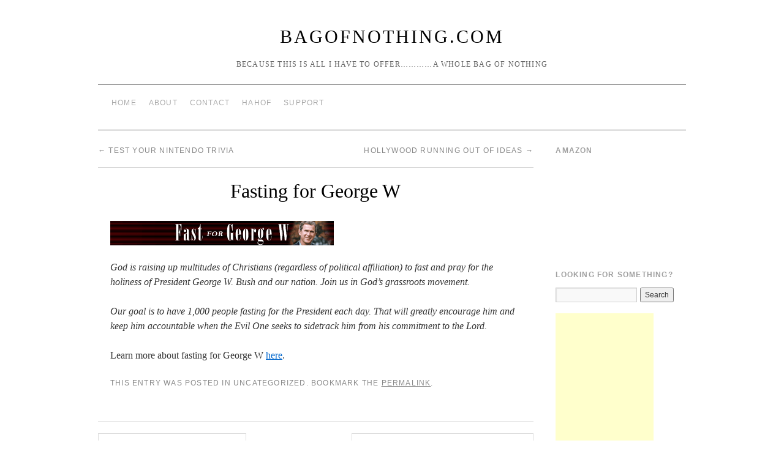

--- FILE ---
content_type: text/html; charset=UTF-8
request_url: https://www.bagofnothing.com/2006/05/fasting-for-george-w/
body_size: 9023
content:
<!doctype html>
<!--[if lt IE 7]> <html class="no-js ie6 lt-ie9 lt-ie8 lt-ie7" lang="en-US"> <![endif]-->
<!--[if IE 7]>    <html class="no-js ie7 lt-ie9 lt-ie8" lang="en-US"> <![endif]-->
<!--[if IE 8]>    <html class="no-js ie8 lt-ie9" lang="en-US"> <![endif]-->
<!--[if gt IE 8]><!--> <html class="no-js" lang="en-US"> <!--<![endif]-->
	<head>
		<meta charset="UTF-8" />
		<meta http-equiv="X-UA-Compatible" content="IE=edge,chrome=1">
		<meta name="viewport" content="width=device-width">
		<title>Fasting for George W &raquo; BagOfNothing.com</title>
		<link rel="profile" href="https://gmpg.org/xfn/11" />
		<link rel="pingback" href="https://www.bagofnothing.com/wordpress/xmlrpc.php" />
		<style type="text/css"> #wrapper { max-width: 960px !important;} </style>
		<meta name='robots' content='max-image-preview:large' />
<link rel='dns-prefetch' href='//www.googletagmanager.com' />
<link rel="alternate" type="application/rss+xml" title="BagOfNothing.com &raquo; Feed" href="https://www.bagofnothing.com/feed/" />
<link rel="alternate" type="application/rss+xml" title="BagOfNothing.com &raquo; Comments Feed" href="https://www.bagofnothing.com/comments/feed/" />
<link rel="alternate" type="application/rss+xml" title="BagOfNothing.com &raquo; Fasting for George W Comments Feed" href="https://www.bagofnothing.com/2006/05/fasting-for-george-w/feed/" />
<link rel="alternate" title="oEmbed (JSON)" type="application/json+oembed" href="https://www.bagofnothing.com/wp-json/oembed/1.0/embed?url=https%3A%2F%2Fwww.bagofnothing.com%2F2006%2F05%2Ffasting-for-george-w%2F" />
<link rel="alternate" title="oEmbed (XML)" type="text/xml+oembed" href="https://www.bagofnothing.com/wp-json/oembed/1.0/embed?url=https%3A%2F%2Fwww.bagofnothing.com%2F2006%2F05%2Ffasting-for-george-w%2F&#038;format=xml" />
<style id='wp-img-auto-sizes-contain-inline-css' type='text/css'>
img:is([sizes=auto i],[sizes^="auto," i]){contain-intrinsic-size:3000px 1500px}
/*# sourceURL=wp-img-auto-sizes-contain-inline-css */
</style>
<link rel='stylesheet' id='style.css-css' href='https://www.bagofnothing.com/wordpress/wp-content/themes/brunelleschi/style.css?ver=6.9' type='text/css' media='all' />
<style id='wp-emoji-styles-inline-css' type='text/css'>

	img.wp-smiley, img.emoji {
		display: inline !important;
		border: none !important;
		box-shadow: none !important;
		height: 1em !important;
		width: 1em !important;
		margin: 0 0.07em !important;
		vertical-align: -0.1em !important;
		background: none !important;
		padding: 0 !important;
	}
/*# sourceURL=wp-emoji-styles-inline-css */
</style>
<style id='wp-block-library-inline-css' type='text/css'>
:root{--wp-block-synced-color:#7a00df;--wp-block-synced-color--rgb:122,0,223;--wp-bound-block-color:var(--wp-block-synced-color);--wp-editor-canvas-background:#ddd;--wp-admin-theme-color:#007cba;--wp-admin-theme-color--rgb:0,124,186;--wp-admin-theme-color-darker-10:#006ba1;--wp-admin-theme-color-darker-10--rgb:0,107,160.5;--wp-admin-theme-color-darker-20:#005a87;--wp-admin-theme-color-darker-20--rgb:0,90,135;--wp-admin-border-width-focus:2px}@media (min-resolution:192dpi){:root{--wp-admin-border-width-focus:1.5px}}.wp-element-button{cursor:pointer}:root .has-very-light-gray-background-color{background-color:#eee}:root .has-very-dark-gray-background-color{background-color:#313131}:root .has-very-light-gray-color{color:#eee}:root .has-very-dark-gray-color{color:#313131}:root .has-vivid-green-cyan-to-vivid-cyan-blue-gradient-background{background:linear-gradient(135deg,#00d084,#0693e3)}:root .has-purple-crush-gradient-background{background:linear-gradient(135deg,#34e2e4,#4721fb 50%,#ab1dfe)}:root .has-hazy-dawn-gradient-background{background:linear-gradient(135deg,#faaca8,#dad0ec)}:root .has-subdued-olive-gradient-background{background:linear-gradient(135deg,#fafae1,#67a671)}:root .has-atomic-cream-gradient-background{background:linear-gradient(135deg,#fdd79a,#004a59)}:root .has-nightshade-gradient-background{background:linear-gradient(135deg,#330968,#31cdcf)}:root .has-midnight-gradient-background{background:linear-gradient(135deg,#020381,#2874fc)}:root{--wp--preset--font-size--normal:16px;--wp--preset--font-size--huge:42px}.has-regular-font-size{font-size:1em}.has-larger-font-size{font-size:2.625em}.has-normal-font-size{font-size:var(--wp--preset--font-size--normal)}.has-huge-font-size{font-size:var(--wp--preset--font-size--huge)}.has-text-align-center{text-align:center}.has-text-align-left{text-align:left}.has-text-align-right{text-align:right}.has-fit-text{white-space:nowrap!important}#end-resizable-editor-section{display:none}.aligncenter{clear:both}.items-justified-left{justify-content:flex-start}.items-justified-center{justify-content:center}.items-justified-right{justify-content:flex-end}.items-justified-space-between{justify-content:space-between}.screen-reader-text{border:0;clip-path:inset(50%);height:1px;margin:-1px;overflow:hidden;padding:0;position:absolute;width:1px;word-wrap:normal!important}.screen-reader-text:focus{background-color:#ddd;clip-path:none;color:#444;display:block;font-size:1em;height:auto;left:5px;line-height:normal;padding:15px 23px 14px;text-decoration:none;top:5px;width:auto;z-index:100000}html :where(.has-border-color){border-style:solid}html :where([style*=border-top-color]){border-top-style:solid}html :where([style*=border-right-color]){border-right-style:solid}html :where([style*=border-bottom-color]){border-bottom-style:solid}html :where([style*=border-left-color]){border-left-style:solid}html :where([style*=border-width]){border-style:solid}html :where([style*=border-top-width]){border-top-style:solid}html :where([style*=border-right-width]){border-right-style:solid}html :where([style*=border-bottom-width]){border-bottom-style:solid}html :where([style*=border-left-width]){border-left-style:solid}html :where(img[class*=wp-image-]){height:auto;max-width:100%}:where(figure){margin:0 0 1em}html :where(.is-position-sticky){--wp-admin--admin-bar--position-offset:var(--wp-admin--admin-bar--height,0px)}@media screen and (max-width:600px){html :where(.is-position-sticky){--wp-admin--admin-bar--position-offset:0px}}

/*# sourceURL=wp-block-library-inline-css */
</style><style id='global-styles-inline-css' type='text/css'>
:root{--wp--preset--aspect-ratio--square: 1;--wp--preset--aspect-ratio--4-3: 4/3;--wp--preset--aspect-ratio--3-4: 3/4;--wp--preset--aspect-ratio--3-2: 3/2;--wp--preset--aspect-ratio--2-3: 2/3;--wp--preset--aspect-ratio--16-9: 16/9;--wp--preset--aspect-ratio--9-16: 9/16;--wp--preset--color--black: #000000;--wp--preset--color--cyan-bluish-gray: #abb8c3;--wp--preset--color--white: #ffffff;--wp--preset--color--pale-pink: #f78da7;--wp--preset--color--vivid-red: #cf2e2e;--wp--preset--color--luminous-vivid-orange: #ff6900;--wp--preset--color--luminous-vivid-amber: #fcb900;--wp--preset--color--light-green-cyan: #7bdcb5;--wp--preset--color--vivid-green-cyan: #00d084;--wp--preset--color--pale-cyan-blue: #8ed1fc;--wp--preset--color--vivid-cyan-blue: #0693e3;--wp--preset--color--vivid-purple: #9b51e0;--wp--preset--gradient--vivid-cyan-blue-to-vivid-purple: linear-gradient(135deg,rgb(6,147,227) 0%,rgb(155,81,224) 100%);--wp--preset--gradient--light-green-cyan-to-vivid-green-cyan: linear-gradient(135deg,rgb(122,220,180) 0%,rgb(0,208,130) 100%);--wp--preset--gradient--luminous-vivid-amber-to-luminous-vivid-orange: linear-gradient(135deg,rgb(252,185,0) 0%,rgb(255,105,0) 100%);--wp--preset--gradient--luminous-vivid-orange-to-vivid-red: linear-gradient(135deg,rgb(255,105,0) 0%,rgb(207,46,46) 100%);--wp--preset--gradient--very-light-gray-to-cyan-bluish-gray: linear-gradient(135deg,rgb(238,238,238) 0%,rgb(169,184,195) 100%);--wp--preset--gradient--cool-to-warm-spectrum: linear-gradient(135deg,rgb(74,234,220) 0%,rgb(151,120,209) 20%,rgb(207,42,186) 40%,rgb(238,44,130) 60%,rgb(251,105,98) 80%,rgb(254,248,76) 100%);--wp--preset--gradient--blush-light-purple: linear-gradient(135deg,rgb(255,206,236) 0%,rgb(152,150,240) 100%);--wp--preset--gradient--blush-bordeaux: linear-gradient(135deg,rgb(254,205,165) 0%,rgb(254,45,45) 50%,rgb(107,0,62) 100%);--wp--preset--gradient--luminous-dusk: linear-gradient(135deg,rgb(255,203,112) 0%,rgb(199,81,192) 50%,rgb(65,88,208) 100%);--wp--preset--gradient--pale-ocean: linear-gradient(135deg,rgb(255,245,203) 0%,rgb(182,227,212) 50%,rgb(51,167,181) 100%);--wp--preset--gradient--electric-grass: linear-gradient(135deg,rgb(202,248,128) 0%,rgb(113,206,126) 100%);--wp--preset--gradient--midnight: linear-gradient(135deg,rgb(2,3,129) 0%,rgb(40,116,252) 100%);--wp--preset--font-size--small: 13px;--wp--preset--font-size--medium: 20px;--wp--preset--font-size--large: 36px;--wp--preset--font-size--x-large: 42px;--wp--preset--spacing--20: 0.44rem;--wp--preset--spacing--30: 0.67rem;--wp--preset--spacing--40: 1rem;--wp--preset--spacing--50: 1.5rem;--wp--preset--spacing--60: 2.25rem;--wp--preset--spacing--70: 3.38rem;--wp--preset--spacing--80: 5.06rem;--wp--preset--shadow--natural: 6px 6px 9px rgba(0, 0, 0, 0.2);--wp--preset--shadow--deep: 12px 12px 50px rgba(0, 0, 0, 0.4);--wp--preset--shadow--sharp: 6px 6px 0px rgba(0, 0, 0, 0.2);--wp--preset--shadow--outlined: 6px 6px 0px -3px rgb(255, 255, 255), 6px 6px rgb(0, 0, 0);--wp--preset--shadow--crisp: 6px 6px 0px rgb(0, 0, 0);}:where(.is-layout-flex){gap: 0.5em;}:where(.is-layout-grid){gap: 0.5em;}body .is-layout-flex{display: flex;}.is-layout-flex{flex-wrap: wrap;align-items: center;}.is-layout-flex > :is(*, div){margin: 0;}body .is-layout-grid{display: grid;}.is-layout-grid > :is(*, div){margin: 0;}:where(.wp-block-columns.is-layout-flex){gap: 2em;}:where(.wp-block-columns.is-layout-grid){gap: 2em;}:where(.wp-block-post-template.is-layout-flex){gap: 1.25em;}:where(.wp-block-post-template.is-layout-grid){gap: 1.25em;}.has-black-color{color: var(--wp--preset--color--black) !important;}.has-cyan-bluish-gray-color{color: var(--wp--preset--color--cyan-bluish-gray) !important;}.has-white-color{color: var(--wp--preset--color--white) !important;}.has-pale-pink-color{color: var(--wp--preset--color--pale-pink) !important;}.has-vivid-red-color{color: var(--wp--preset--color--vivid-red) !important;}.has-luminous-vivid-orange-color{color: var(--wp--preset--color--luminous-vivid-orange) !important;}.has-luminous-vivid-amber-color{color: var(--wp--preset--color--luminous-vivid-amber) !important;}.has-light-green-cyan-color{color: var(--wp--preset--color--light-green-cyan) !important;}.has-vivid-green-cyan-color{color: var(--wp--preset--color--vivid-green-cyan) !important;}.has-pale-cyan-blue-color{color: var(--wp--preset--color--pale-cyan-blue) !important;}.has-vivid-cyan-blue-color{color: var(--wp--preset--color--vivid-cyan-blue) !important;}.has-vivid-purple-color{color: var(--wp--preset--color--vivid-purple) !important;}.has-black-background-color{background-color: var(--wp--preset--color--black) !important;}.has-cyan-bluish-gray-background-color{background-color: var(--wp--preset--color--cyan-bluish-gray) !important;}.has-white-background-color{background-color: var(--wp--preset--color--white) !important;}.has-pale-pink-background-color{background-color: var(--wp--preset--color--pale-pink) !important;}.has-vivid-red-background-color{background-color: var(--wp--preset--color--vivid-red) !important;}.has-luminous-vivid-orange-background-color{background-color: var(--wp--preset--color--luminous-vivid-orange) !important;}.has-luminous-vivid-amber-background-color{background-color: var(--wp--preset--color--luminous-vivid-amber) !important;}.has-light-green-cyan-background-color{background-color: var(--wp--preset--color--light-green-cyan) !important;}.has-vivid-green-cyan-background-color{background-color: var(--wp--preset--color--vivid-green-cyan) !important;}.has-pale-cyan-blue-background-color{background-color: var(--wp--preset--color--pale-cyan-blue) !important;}.has-vivid-cyan-blue-background-color{background-color: var(--wp--preset--color--vivid-cyan-blue) !important;}.has-vivid-purple-background-color{background-color: var(--wp--preset--color--vivid-purple) !important;}.has-black-border-color{border-color: var(--wp--preset--color--black) !important;}.has-cyan-bluish-gray-border-color{border-color: var(--wp--preset--color--cyan-bluish-gray) !important;}.has-white-border-color{border-color: var(--wp--preset--color--white) !important;}.has-pale-pink-border-color{border-color: var(--wp--preset--color--pale-pink) !important;}.has-vivid-red-border-color{border-color: var(--wp--preset--color--vivid-red) !important;}.has-luminous-vivid-orange-border-color{border-color: var(--wp--preset--color--luminous-vivid-orange) !important;}.has-luminous-vivid-amber-border-color{border-color: var(--wp--preset--color--luminous-vivid-amber) !important;}.has-light-green-cyan-border-color{border-color: var(--wp--preset--color--light-green-cyan) !important;}.has-vivid-green-cyan-border-color{border-color: var(--wp--preset--color--vivid-green-cyan) !important;}.has-pale-cyan-blue-border-color{border-color: var(--wp--preset--color--pale-cyan-blue) !important;}.has-vivid-cyan-blue-border-color{border-color: var(--wp--preset--color--vivid-cyan-blue) !important;}.has-vivid-purple-border-color{border-color: var(--wp--preset--color--vivid-purple) !important;}.has-vivid-cyan-blue-to-vivid-purple-gradient-background{background: var(--wp--preset--gradient--vivid-cyan-blue-to-vivid-purple) !important;}.has-light-green-cyan-to-vivid-green-cyan-gradient-background{background: var(--wp--preset--gradient--light-green-cyan-to-vivid-green-cyan) !important;}.has-luminous-vivid-amber-to-luminous-vivid-orange-gradient-background{background: var(--wp--preset--gradient--luminous-vivid-amber-to-luminous-vivid-orange) !important;}.has-luminous-vivid-orange-to-vivid-red-gradient-background{background: var(--wp--preset--gradient--luminous-vivid-orange-to-vivid-red) !important;}.has-very-light-gray-to-cyan-bluish-gray-gradient-background{background: var(--wp--preset--gradient--very-light-gray-to-cyan-bluish-gray) !important;}.has-cool-to-warm-spectrum-gradient-background{background: var(--wp--preset--gradient--cool-to-warm-spectrum) !important;}.has-blush-light-purple-gradient-background{background: var(--wp--preset--gradient--blush-light-purple) !important;}.has-blush-bordeaux-gradient-background{background: var(--wp--preset--gradient--blush-bordeaux) !important;}.has-luminous-dusk-gradient-background{background: var(--wp--preset--gradient--luminous-dusk) !important;}.has-pale-ocean-gradient-background{background: var(--wp--preset--gradient--pale-ocean) !important;}.has-electric-grass-gradient-background{background: var(--wp--preset--gradient--electric-grass) !important;}.has-midnight-gradient-background{background: var(--wp--preset--gradient--midnight) !important;}.has-small-font-size{font-size: var(--wp--preset--font-size--small) !important;}.has-medium-font-size{font-size: var(--wp--preset--font-size--medium) !important;}.has-large-font-size{font-size: var(--wp--preset--font-size--large) !important;}.has-x-large-font-size{font-size: var(--wp--preset--font-size--x-large) !important;}
/*# sourceURL=global-styles-inline-css */
</style>

<style id='classic-theme-styles-inline-css' type='text/css'>
/*! This file is auto-generated */
.wp-block-button__link{color:#fff;background-color:#32373c;border-radius:9999px;box-shadow:none;text-decoration:none;padding:calc(.667em + 2px) calc(1.333em + 2px);font-size:1.125em}.wp-block-file__button{background:#32373c;color:#fff;text-decoration:none}
/*# sourceURL=/wp-includes/css/classic-themes.min.css */
</style>
<script type="text/javascript" src="https://www.bagofnothing.com/wordpress/wp-content/themes/brunelleschi/js/modernizr-2.5.2.min.js?ver=6.9" id="modernizr-js"></script>
<script type="text/javascript" src="https://www.bagofnothing.com/wordpress/wp-content/themes/brunelleschi/js/respond.js?ver=6.9" id="respond-js"></script>
<script type="text/javascript" src="https://www.bagofnothing.com/wordpress/wp-includes/js/jquery/jquery.min.js?ver=3.7.1" id="jquery-core-js"></script>
<script type="text/javascript" src="https://www.bagofnothing.com/wordpress/wp-includes/js/jquery/jquery-migrate.min.js?ver=3.4.1" id="jquery-migrate-js"></script>
<script type="text/javascript" src="https://www.bagofnothing.com/wordpress/wp-content/themes/brunelleschi/js/brunelleschi-scripts.js?ver=6.9" id="brunelleschi-scripts-js"></script>

<!-- Google tag (gtag.js) snippet added by Site Kit -->
<!-- Google Analytics snippet added by Site Kit -->
<script type="text/javascript" src="https://www.googletagmanager.com/gtag/js?id=G-0DP1D3WMKP" id="google_gtagjs-js" async></script>
<script type="text/javascript" id="google_gtagjs-js-after">
/* <![CDATA[ */
window.dataLayer = window.dataLayer || [];function gtag(){dataLayer.push(arguments);}
gtag("set","linker",{"domains":["www.bagofnothing.com"]});
gtag("js", new Date());
gtag("set", "developer_id.dZTNiMT", true);
gtag("config", "G-0DP1D3WMKP");
//# sourceURL=google_gtagjs-js-after
/* ]]> */
</script>
<link rel="https://api.w.org/" href="https://www.bagofnothing.com/wp-json/" /><link rel="alternate" title="JSON" type="application/json" href="https://www.bagofnothing.com/wp-json/wp/v2/posts/1855" /><link rel="EditURI" type="application/rsd+xml" title="RSD" href="https://www.bagofnothing.com/wordpress/xmlrpc.php?rsd" />
<meta name="generator" content="WordPress 6.9" />
<link rel="canonical" href="https://www.bagofnothing.com/2006/05/fasting-for-george-w/" />
<link rel='shortlink' href='https://www.bagofnothing.com/?p=1855' />
<meta name="generator" content="Site Kit by Google 1.170.0" /><link rel="icon" href="https://www.bagofnothing.com/wordpress/wp-content/uploads/2016/09/BONlogotransparentbackground.png" sizes="32x32" />
<link rel="icon" href="https://www.bagofnothing.com/wordpress/wp-content/uploads/2016/09/BONlogotransparentbackground.png" sizes="192x192" />
<link rel="apple-touch-icon" href="https://www.bagofnothing.com/wordpress/wp-content/uploads/2016/09/BONlogotransparentbackground.png" />
<meta name="msapplication-TileImage" content="https://www.bagofnothing.com/wordpress/wp-content/uploads/2016/09/BONlogotransparentbackground.png" />
		<style type="text/css" id="wp-custom-css">
			h1.entry-title {
  white-space: nowrap;
  font-size: 95%;
}

/* Adjusts spacing between main bullet points */
ul > li {
  margin-bottom: 15px; /* Space between main bullet points */
}

/* Adjusts spacing between sub-bullets */
ul ul > li {
  margin-bottom: 10px; /* Space between sub-bullets */
}

.smaller-text {
  font-size: 0.9em;
}

.entry-title {
  white-space: nowrap;
  text-align: center;
}

.entry-title br + br {
  display: none;
}

.entry-title span {
  display: block;
  font-size: 90%;
  color: #666;
  opacity: 0.8;
  margin-top: 5px;
}
		</style>
				<style></style>
	</head>
	<body data-rsssl=1 class="wp-singular post-template-default single single-post postid-1855 single-format-standard wp-theme-brunelleschi">
	<div id="wrapper" class="hfeed container">
		<header id="header" class="row clearfix">
							<hgroup id="branding" class="twelvecol last">
					<h1 class="site-title"><a href="https://www.bagofnothing.com/" title="BagOfNothing.com" rel="home noopener noreferrer" data-wpel-link="internal" target="_blank">BagOfNothing.com</a></h1>
					<h2 class="site-description">Because this is all I have to offer&#8230;&#8230;&#8230;&#8230;a whole bag of nothing</h2>
				</hgroup>
																						<div id="access" role="navigation" class="twelvecol last clearfix">
					<div class="skip-link screen-reader-text"><a href="#content" title="Skip to content">Skip to content</a></div>
					<div class="menu"><ul>
<li ><a href="https://www.bagofnothing.com/" data-wpel-link="internal" target="_blank" rel="noopener noreferrer">Home</a></li><li class="page_item page-item-19721"><a href="https://www.bagofnothing.com/about/" data-wpel-link="internal" target="_blank" rel="noopener noreferrer">About</a></li>
<li class="page_item page-item-16915"><a href="https://www.bagofnothing.com/contact-me/" data-wpel-link="internal" target="_blank" rel="noopener noreferrer">Contact</a></li>
<li class="page_item page-item-1628"><a href="https://www.bagofnothing.com/hahof/" data-wpel-link="internal" target="_blank" rel="noopener noreferrer">HAHOF</a></li>
<li class="page_item page-item-19729"><a href="https://www.bagofnothing.com/support/" data-wpel-link="internal" target="_blank" rel="noopener noreferrer">Support</a></li>
</ul></div>
				</div><!-- #access -->
					</header><!-- #header -->
		<div id="container" class="row clearfix">		
		<div id="main" role="main" class="ninecol ">

			
				<nav id="nav-above" class="navigation">
					<div class="nav-previous"><a href="https://www.bagofnothing.com/2006/05/test-your-nintendo-trivia/" rel="prev noopener noreferrer" data-wpel-link="internal" target="_blank"><span class="meta-nav">&larr;</span> Test Your Nintendo Trivia</a></div>
					<div class="nav-next"><a href="https://www.bagofnothing.com/2006/05/hollywood-running-out-of-ideas/" rel="next noopener noreferrer" data-wpel-link="internal" target="_blank">Hollywood running out of ideas <span class="meta-nav">&rarr;</span></a></div>
				</nav><!-- #nav-above -->

				<article id="post-1855" class="post-1855 post type-post status-publish format-standard hentry">
					<header>
						<h1 class="entry-title">Fasting for George W</h1>
											</header>
					<div class="entry-content">
						<p><em><img decoding="async" id="image1854" title="georgew.gif" alt="georgew.gif" src="https://www.bagofnothing.com/wordpress/wp-content/uploads/2006/05/georgew.gif" /></em></p>
<p><em>God is raising up multitudes of Christians (regardless of political affiliation) to fast and pray for the holiness of President George W. Bush and our nation. Join us in God&#8217;s grassroots movement. </em></p>
<p><em>Our goal is to have 1,000 people fasting for the President each day. That will greatly encourage him and keep him accountable when the Evil One seeks to sidetrack him from his commitment to the Lord.</em></p>
<p>Learn more about fasting for George W <a target="_blank" rel="noopener noreferrer external" href="http://www.heartlight.org/fast/" data-wpel-link="external">here</a>.</p>
											</div><!-- .entry-content -->


					<div class="entry-utility">
												This entry was posted in Uncategorized. Bookmark the <a href="https://www.bagofnothing.com/2006/05/fasting-for-george-w/" title="Permalink to Fasting for George W" rel="bookmark noopener noreferrer" data-wpel-link="internal" target="_blank">permalink</a>.											</div><!-- .entry-utility -->
				</article><!-- #post-## -->

				<nav id="nav-below" class="navigation">
					<div class="nav-previous"><a href="https://www.bagofnothing.com/2006/05/test-your-nintendo-trivia/" rel="prev noopener noreferrer" data-wpel-link="internal" target="_blank"><span class="meta-nav">&larr;</span> Test Your Nintendo Trivia</a></div>
					<div class="nav-next"><a href="https://www.bagofnothing.com/2006/05/hollywood-running-out-of-ideas/" rel="next noopener noreferrer" data-wpel-link="internal" target="_blank">Hollywood running out of ideas <span class="meta-nav">&rarr;</span></a></div>
				</nav><!-- #nav-below -->

							<div id="comments">

			<h3 id="comments-title">One Response to <em>Fasting for George W</em></h3>

	
			<ol class="commentlist">
						<li class="comment even thread-even depth-1" id="li-comment-1580">
			<div id="comment-1580">
			<div class="comment-author vcard">
				<img alt='' src='https://secure.gravatar.com/avatar/?s=40&#038;d=mm&#038;r=pg' srcset='https://secure.gravatar.com/avatar/?s=80&#038;d=mm&#038;r=pg 2x' class='avatar avatar-40 photo avatar-default' height='40' width='40' decoding='async'/>				<cite class="fn">Anonymous</cite> <span class="says">says:</span>			</div><!-- .comment-author .vcard -->
				
			<div class="comment-meta commentmetadata"><a href="https://www.bagofnothing.com/2006/05/fasting-for-george-w/#comment-1580" data-wpel-link="internal" target="_blank" rel="noopener noreferrer">
				02 May 2, 2006 at 8:54 am</a>			</div><!-- .comment-meta .commentmetadata -->
	
			<div class="comment-body"><p>They say: &#8220;Join us in Godâ€™s grassroots movement.&#8221;<br />
Really, I doubt that God ever had such a stupid idea. I suspect humans are behind this. Probably pro-Bush humans. </p>
<p>&#8220;holiness of GW?&#8221;  that really cracks me up.</p>
</div>
	
			<div class="reply">
							</div><!-- .reply -->
		</div><!-- #comment-##  -->
	
		</li><!-- #comment-## -->
			</ol>

	

	<p class="nocomments">Comments are closed.</p>


</div><!-- #comments -->


		</div><!-- #main -->
			<div id="sidebar" class="widget-area threecol last " role="complementary">
			<ul class="xoxo">

<li id="text-10" class="widget-container widget_text"><h3 class="widget-title">Amazon</h3>			<div class="textwidget"><iframe src="https://rcm-na.amazon-adsystem.com/e/cm?t=bago-20&o=1&p=9&l=ur1&category=gift_certificates&banner=1T4M519AR2KMD2YPXS82&f=ifr" scrolling="no" border="0" marginwidth="0" style="border:none;" frameborder="0"></iframe></div>
		</li><li id="search-7" class="widget-container widget_search"><h3 class="widget-title">Looking For Something?</h3><form role="search" method="get" id="searchform" class="searchform" action="https://www.bagofnothing.com/">
				<div>
					<label class="screen-reader-text" for="s">Search for:</label>
					<input type="text" value="" name="s" id="s" />
					<input type="submit" id="searchsubmit" value="Search" />
				</div>
			</form></li><li id="text-3" class="widget-container widget_text">			<div class="textwidget"><script type="text/javascript"><!--
google_ad_client = "pub-0376763704345033";
/* 160x600, created 7/27/08 */
google_ad_slot = "0150960668";
google_ad_width = 160;
google_ad_height = 600;
//-->
</script>
<script type="text/javascript"
src="https://pagead2.googlesyndication.com/pagead/show_ads.js">
</script></div>
		</li><li id="text-7" class="widget-container widget_text"><h3 class="widget-title">Recently Came From</h3>			<div class="textwidget"><script type="text/javascript" src="https://feedjit.com/serve/?bc=FFFFFF&amp;tc=494949&amp;brd1=336699&amp;lnk=494949&amp;hc=336699&amp;ww=160"></script><noscript><a href="http://feedjit.com/" data-wpel-link="external" target="_blank" rel="external noopener noreferrer">Feedjit Live Blog Stats</a></noscript></div>
		</li><li id="linkcat-16" class="widget-container widget_links"><h3 class="widget-title">Links</h3>
	<ul class='xoxo blogroll'>
<li><a href="http://skattershooting.blogspot.com/" title="Barry&#8217;s Blog" data-wpel-link="external" target="_blank" rel="external noopener noreferrer">Liberally Lean</a></li>
<li><a href="http://www.micah68.com" data-wpel-link="external" target="_blank" rel="external noopener noreferrer">Micah 6:8</a></li>
<li><a href="http://nathanhart.org/rivulets/" target="_blank" data-wpel-link="external" rel="external noopener noreferrer">Rivulets</a></li>

	</ul>
</li>
<li id="text-4" class="widget-container widget_text">			<div class="textwidget"><script type="text/javascript"><!--
google_ad_client = "pub-0376763704345033";
/* 160x600, created 9/1/09 */
google_ad_slot = "7661231756";
google_ad_width = 160;
google_ad_height = 600;
//-->
</script>
<script type="text/javascript"
src="https://pagead2.googlesyndication.com/pagead/show_ads.js">
</script></div>
		</li><li id="calendar-3" class="widget-container widget_calendar"><h3 class="widget-title">Calendar</h3><div id="calendar_wrap" class="calendar_wrap"><table id="wp-calendar" class="wp-calendar-table">
	<caption>May 2006</caption>
	<thead>
	<tr>
		<th scope="col" aria-label="Monday">M</th>
		<th scope="col" aria-label="Tuesday">T</th>
		<th scope="col" aria-label="Wednesday">W</th>
		<th scope="col" aria-label="Thursday">T</th>
		<th scope="col" aria-label="Friday">F</th>
		<th scope="col" aria-label="Saturday">S</th>
		<th scope="col" aria-label="Sunday">S</th>
	</tr>
	</thead>
	<tbody>
	<tr><td><a href="https://www.bagofnothing.com/2006/05/01/" aria-label="Posts published on May 1, 2006" data-wpel-link="internal" target="_blank" rel="noopener noreferrer">1</a></td><td><a href="https://www.bagofnothing.com/2006/05/02/" aria-label="Posts published on May 2, 2006" data-wpel-link="internal" target="_blank" rel="noopener noreferrer">2</a></td><td><a href="https://www.bagofnothing.com/2006/05/03/" aria-label="Posts published on May 3, 2006" data-wpel-link="internal" target="_blank" rel="noopener noreferrer">3</a></td><td><a href="https://www.bagofnothing.com/2006/05/04/" aria-label="Posts published on May 4, 2006" data-wpel-link="internal" target="_blank" rel="noopener noreferrer">4</a></td><td><a href="https://www.bagofnothing.com/2006/05/05/" aria-label="Posts published on May 5, 2006" data-wpel-link="internal" target="_blank" rel="noopener noreferrer">5</a></td><td><a href="https://www.bagofnothing.com/2006/05/06/" aria-label="Posts published on May 6, 2006" data-wpel-link="internal" target="_blank" rel="noopener noreferrer">6</a></td><td>7</td>
	</tr>
	<tr>
		<td><a href="https://www.bagofnothing.com/2006/05/08/" aria-label="Posts published on May 8, 2006" data-wpel-link="internal" target="_blank" rel="noopener noreferrer">8</a></td><td><a href="https://www.bagofnothing.com/2006/05/09/" aria-label="Posts published on May 9, 2006" data-wpel-link="internal" target="_blank" rel="noopener noreferrer">9</a></td><td><a href="https://www.bagofnothing.com/2006/05/10/" aria-label="Posts published on May 10, 2006" data-wpel-link="internal" target="_blank" rel="noopener noreferrer">10</a></td><td><a href="https://www.bagofnothing.com/2006/05/11/" aria-label="Posts published on May 11, 2006" data-wpel-link="internal" target="_blank" rel="noopener noreferrer">11</a></td><td><a href="https://www.bagofnothing.com/2006/05/12/" aria-label="Posts published on May 12, 2006" data-wpel-link="internal" target="_blank" rel="noopener noreferrer">12</a></td><td>13</td><td>14</td>
	</tr>
	<tr>
		<td><a href="https://www.bagofnothing.com/2006/05/15/" aria-label="Posts published on May 15, 2006" data-wpel-link="internal" target="_blank" rel="noopener noreferrer">15</a></td><td><a href="https://www.bagofnothing.com/2006/05/16/" aria-label="Posts published on May 16, 2006" data-wpel-link="internal" target="_blank" rel="noopener noreferrer">16</a></td><td><a href="https://www.bagofnothing.com/2006/05/17/" aria-label="Posts published on May 17, 2006" data-wpel-link="internal" target="_blank" rel="noopener noreferrer">17</a></td><td><a href="https://www.bagofnothing.com/2006/05/18/" aria-label="Posts published on May 18, 2006" data-wpel-link="internal" target="_blank" rel="noopener noreferrer">18</a></td><td><a href="https://www.bagofnothing.com/2006/05/19/" aria-label="Posts published on May 19, 2006" data-wpel-link="internal" target="_blank" rel="noopener noreferrer">19</a></td><td>20</td><td><a href="https://www.bagofnothing.com/2006/05/21/" aria-label="Posts published on May 21, 2006" data-wpel-link="internal" target="_blank" rel="noopener noreferrer">21</a></td>
	</tr>
	<tr>
		<td><a href="https://www.bagofnothing.com/2006/05/22/" aria-label="Posts published on May 22, 2006" data-wpel-link="internal" target="_blank" rel="noopener noreferrer">22</a></td><td><a href="https://www.bagofnothing.com/2006/05/23/" aria-label="Posts published on May 23, 2006" data-wpel-link="internal" target="_blank" rel="noopener noreferrer">23</a></td><td><a href="https://www.bagofnothing.com/2006/05/24/" aria-label="Posts published on May 24, 2006" data-wpel-link="internal" target="_blank" rel="noopener noreferrer">24</a></td><td><a href="https://www.bagofnothing.com/2006/05/25/" aria-label="Posts published on May 25, 2006" data-wpel-link="internal" target="_blank" rel="noopener noreferrer">25</a></td><td><a href="https://www.bagofnothing.com/2006/05/26/" aria-label="Posts published on May 26, 2006" data-wpel-link="internal" target="_blank" rel="noopener noreferrer">26</a></td><td>27</td><td><a href="https://www.bagofnothing.com/2006/05/28/" aria-label="Posts published on May 28, 2006" data-wpel-link="internal" target="_blank" rel="noopener noreferrer">28</a></td>
	</tr>
	<tr>
		<td><a href="https://www.bagofnothing.com/2006/05/29/" aria-label="Posts published on May 29, 2006" data-wpel-link="internal" target="_blank" rel="noopener noreferrer">29</a></td><td><a href="https://www.bagofnothing.com/2006/05/30/" aria-label="Posts published on May 30, 2006" data-wpel-link="internal" target="_blank" rel="noopener noreferrer">30</a></td><td><a href="https://www.bagofnothing.com/2006/05/31/" aria-label="Posts published on May 31, 2006" data-wpel-link="internal" target="_blank" rel="noopener noreferrer">31</a></td>
		<td class="pad" colspan="4">&nbsp;</td>
	</tr>
	</tbody>
	</table><nav aria-label="Previous and next months" class="wp-calendar-nav">
		<span class="wp-calendar-nav-prev"><a href="https://www.bagofnothing.com/2006/04/" data-wpel-link="internal" target="_blank" rel="noopener noreferrer">&laquo; Apr</a></span>
		<span class="pad">&nbsp;</span>
		<span class="wp-calendar-nav-next"><a href="https://www.bagofnothing.com/2006/06/" data-wpel-link="internal" target="_blank" rel="noopener noreferrer">Jun &raquo;</a></span>
	</nav></div></li><li id="recent-comments-6" class="widget-container widget_recent_comments"><h3 class="widget-title">Recent Comments</h3><ul id="recentcomments"><li class="recentcomments"><span class="comment-author-link">David</span> on <a href="https://www.bagofnothing.com/2025/03/your-bag-of-nothing-for-monday-march-17-2025/comment-page-1/#comment-975850" data-wpel-link="internal" target="_blank" rel="noopener noreferrer">Your Bag of Nothing for Monday, March 17, 2025</a></li><li class="recentcomments"><span class="comment-author-link">AndreaJN</span> on <a href="https://www.bagofnothing.com/2025/03/your-bag-of-nothing-for-monday-march-17-2025/comment-page-1/#comment-975849" data-wpel-link="internal" target="_blank" rel="noopener noreferrer">Your Bag of Nothing for Monday, March 17, 2025</a></li><li class="recentcomments"><span class="comment-author-link">WGII</span> on <a href="https://www.bagofnothing.com/2025/03/your-bag-of-nothing-for-monday-march-17-2025/comment-page-1/#comment-975848" data-wpel-link="internal" target="_blank" rel="noopener noreferrer">Your Bag of Nothing for Monday, March 17, 2025</a></li><li class="recentcomments"><span class="comment-author-link">Anonymous</span> on <a href="https://www.bagofnothing.com/2025/03/your-bag-of-nothing-for-monday-march-17-2025/comment-page-1/#comment-975847" data-wpel-link="internal" target="_blank" rel="noopener noreferrer">Your Bag of Nothing for Monday, March 17, 2025</a></li><li class="recentcomments"><span class="comment-author-link">Anonymous</span> on <a href="https://www.bagofnothing.com/2025/03/your-bag-of-nothing-for-monday-march-17-2025/comment-page-1/#comment-975846" data-wpel-link="internal" target="_blank" rel="noopener noreferrer">Your Bag of Nothing for Monday, March 17, 2025</a></li></ul></li><li id="text-10" class="widget-container widget_text"><h3 class="widget-title">Amazon</h3>			<div class="textwidget"><iframe src="https://rcm-na.amazon-adsystem.com/e/cm?t=bago-20&o=1&p=9&l=ur1&category=gift_certificates&banner=1T4M519AR2KMD2YPXS82&f=ifr" scrolling="no" border="0" marginwidth="0" style="border:none;" frameborder="0"></iframe></div>
		</li><li id="search-7" class="widget-container widget_search"><h3 class="widget-title">Looking For Something?</h3><form role="search" method="get" id="searchform" class="searchform" action="https://www.bagofnothing.com/">
				<div>
					<label class="screen-reader-text" for="s">Search for:</label>
					<input type="text" value="" name="s" id="s" />
					<input type="submit" id="searchsubmit" value="Search" />
				</div>
			</form></li><li id="text-3" class="widget-container widget_text">			<div class="textwidget"><script type="text/javascript"><!--
google_ad_client = "pub-0376763704345033";
/* 160x600, created 7/27/08 */
google_ad_slot = "0150960668";
google_ad_width = 160;
google_ad_height = 600;
//-->
</script>
<script type="text/javascript"
src="https://pagead2.googlesyndication.com/pagead/show_ads.js">
</script></div>
		</li><li id="text-7" class="widget-container widget_text"><h3 class="widget-title">Recently Came From</h3>			<div class="textwidget"><script type="text/javascript" src="https://feedjit.com/serve/?bc=FFFFFF&amp;tc=494949&amp;brd1=336699&amp;lnk=494949&amp;hc=336699&amp;ww=160"></script><noscript><a href="http://feedjit.com/" data-wpel-link="external" target="_blank" rel="external noopener noreferrer">Feedjit Live Blog Stats</a></noscript></div>
		</li><li id="linkcat-16" class="widget-container widget_links"><h3 class="widget-title">Links</h3>
	<ul class='xoxo blogroll'>
<li><a href="http://skattershooting.blogspot.com/" title="Barry&#8217;s Blog" data-wpel-link="external" target="_blank" rel="external noopener noreferrer">Liberally Lean</a></li>
<li><a href="http://www.micah68.com" data-wpel-link="external" target="_blank" rel="external noopener noreferrer">Micah 6:8</a></li>
<li><a href="http://nathanhart.org/rivulets/" target="_blank" data-wpel-link="external" rel="external noopener noreferrer">Rivulets</a></li>

	</ul>
</li>
<li id="text-4" class="widget-container widget_text">			<div class="textwidget"><script type="text/javascript"><!--
google_ad_client = "pub-0376763704345033";
/* 160x600, created 9/1/09 */
google_ad_slot = "7661231756";
google_ad_width = 160;
google_ad_height = 600;
//-->
</script>
<script type="text/javascript"
src="https://pagead2.googlesyndication.com/pagead/show_ads.js">
</script></div>
		</li><li id="calendar-3" class="widget-container widget_calendar"><h3 class="widget-title">Calendar</h3><div class="calendar_wrap"><table id="wp-calendar" class="wp-calendar-table">
	<caption>May 2006</caption>
	<thead>
	<tr>
		<th scope="col" aria-label="Monday">M</th>
		<th scope="col" aria-label="Tuesday">T</th>
		<th scope="col" aria-label="Wednesday">W</th>
		<th scope="col" aria-label="Thursday">T</th>
		<th scope="col" aria-label="Friday">F</th>
		<th scope="col" aria-label="Saturday">S</th>
		<th scope="col" aria-label="Sunday">S</th>
	</tr>
	</thead>
	<tbody>
	<tr><td><a href="https://www.bagofnothing.com/2006/05/01/" aria-label="Posts published on May 1, 2006" data-wpel-link="internal" target="_blank" rel="noopener noreferrer">1</a></td><td><a href="https://www.bagofnothing.com/2006/05/02/" aria-label="Posts published on May 2, 2006" data-wpel-link="internal" target="_blank" rel="noopener noreferrer">2</a></td><td><a href="https://www.bagofnothing.com/2006/05/03/" aria-label="Posts published on May 3, 2006" data-wpel-link="internal" target="_blank" rel="noopener noreferrer">3</a></td><td><a href="https://www.bagofnothing.com/2006/05/04/" aria-label="Posts published on May 4, 2006" data-wpel-link="internal" target="_blank" rel="noopener noreferrer">4</a></td><td><a href="https://www.bagofnothing.com/2006/05/05/" aria-label="Posts published on May 5, 2006" data-wpel-link="internal" target="_blank" rel="noopener noreferrer">5</a></td><td><a href="https://www.bagofnothing.com/2006/05/06/" aria-label="Posts published on May 6, 2006" data-wpel-link="internal" target="_blank" rel="noopener noreferrer">6</a></td><td>7</td>
	</tr>
	<tr>
		<td><a href="https://www.bagofnothing.com/2006/05/08/" aria-label="Posts published on May 8, 2006" data-wpel-link="internal" target="_blank" rel="noopener noreferrer">8</a></td><td><a href="https://www.bagofnothing.com/2006/05/09/" aria-label="Posts published on May 9, 2006" data-wpel-link="internal" target="_blank" rel="noopener noreferrer">9</a></td><td><a href="https://www.bagofnothing.com/2006/05/10/" aria-label="Posts published on May 10, 2006" data-wpel-link="internal" target="_blank" rel="noopener noreferrer">10</a></td><td><a href="https://www.bagofnothing.com/2006/05/11/" aria-label="Posts published on May 11, 2006" data-wpel-link="internal" target="_blank" rel="noopener noreferrer">11</a></td><td><a href="https://www.bagofnothing.com/2006/05/12/" aria-label="Posts published on May 12, 2006" data-wpel-link="internal" target="_blank" rel="noopener noreferrer">12</a></td><td>13</td><td>14</td>
	</tr>
	<tr>
		<td><a href="https://www.bagofnothing.com/2006/05/15/" aria-label="Posts published on May 15, 2006" data-wpel-link="internal" target="_blank" rel="noopener noreferrer">15</a></td><td><a href="https://www.bagofnothing.com/2006/05/16/" aria-label="Posts published on May 16, 2006" data-wpel-link="internal" target="_blank" rel="noopener noreferrer">16</a></td><td><a href="https://www.bagofnothing.com/2006/05/17/" aria-label="Posts published on May 17, 2006" data-wpel-link="internal" target="_blank" rel="noopener noreferrer">17</a></td><td><a href="https://www.bagofnothing.com/2006/05/18/" aria-label="Posts published on May 18, 2006" data-wpel-link="internal" target="_blank" rel="noopener noreferrer">18</a></td><td><a href="https://www.bagofnothing.com/2006/05/19/" aria-label="Posts published on May 19, 2006" data-wpel-link="internal" target="_blank" rel="noopener noreferrer">19</a></td><td>20</td><td><a href="https://www.bagofnothing.com/2006/05/21/" aria-label="Posts published on May 21, 2006" data-wpel-link="internal" target="_blank" rel="noopener noreferrer">21</a></td>
	</tr>
	<tr>
		<td><a href="https://www.bagofnothing.com/2006/05/22/" aria-label="Posts published on May 22, 2006" data-wpel-link="internal" target="_blank" rel="noopener noreferrer">22</a></td><td><a href="https://www.bagofnothing.com/2006/05/23/" aria-label="Posts published on May 23, 2006" data-wpel-link="internal" target="_blank" rel="noopener noreferrer">23</a></td><td><a href="https://www.bagofnothing.com/2006/05/24/" aria-label="Posts published on May 24, 2006" data-wpel-link="internal" target="_blank" rel="noopener noreferrer">24</a></td><td><a href="https://www.bagofnothing.com/2006/05/25/" aria-label="Posts published on May 25, 2006" data-wpel-link="internal" target="_blank" rel="noopener noreferrer">25</a></td><td><a href="https://www.bagofnothing.com/2006/05/26/" aria-label="Posts published on May 26, 2006" data-wpel-link="internal" target="_blank" rel="noopener noreferrer">26</a></td><td>27</td><td><a href="https://www.bagofnothing.com/2006/05/28/" aria-label="Posts published on May 28, 2006" data-wpel-link="internal" target="_blank" rel="noopener noreferrer">28</a></td>
	</tr>
	<tr>
		<td><a href="https://www.bagofnothing.com/2006/05/29/" aria-label="Posts published on May 29, 2006" data-wpel-link="internal" target="_blank" rel="noopener noreferrer">29</a></td><td><a href="https://www.bagofnothing.com/2006/05/30/" aria-label="Posts published on May 30, 2006" data-wpel-link="internal" target="_blank" rel="noopener noreferrer">30</a></td><td><a href="https://www.bagofnothing.com/2006/05/31/" aria-label="Posts published on May 31, 2006" data-wpel-link="internal" target="_blank" rel="noopener noreferrer">31</a></td>
		<td class="pad" colspan="4">&nbsp;</td>
	</tr>
	</tbody>
	</table><nav aria-label="Previous and next months" class="wp-calendar-nav">
		<span class="wp-calendar-nav-prev"><a href="https://www.bagofnothing.com/2006/04/" data-wpel-link="internal" target="_blank" rel="noopener noreferrer">&laquo; Apr</a></span>
		<span class="pad">&nbsp;</span>
		<span class="wp-calendar-nav-next"><a href="https://www.bagofnothing.com/2006/06/" data-wpel-link="internal" target="_blank" rel="noopener noreferrer">Jun &raquo;</a></span>
	</nav></div></li>			</ul>
			
			<!-- Unified into one widget area, as of 1.1.8 -->
					</div><!-- #primary .widget-area -->
				</div><!-- #container -->
<span id="siteseal"><script async type="text/javascript" src="https://seal.godaddy.com/getSeal?sealID=tfZ0ghXJ6wrFZHHS2KtHbofvZLhjWZUCZCECDDc5qapj0l8KUgEHCjIspdO8"></script></span>			
<footer id="footer" role="contentinfo" class="row">
				<div id="footerbar" class="twelvecol last">
									</div><!-- #footerbar -->
				<div id="colophon" class="twelvecol last">
					<div id="site-info" class="sixcol">
						<a href="https://www.bagofnothing.com/" title="BagOfNothing.com" rel="home noopener noreferrer" data-wpel-link="internal" target="_blank">
							BagOfNothing.com						</a>
					</div><!-- #site-info -->
					<div id="site-generator" class="sixcol last">
												<a href="http://wordpress.org/" title="Semantic Personal Publishing Platform" data-wpel-link="external" target="_blank" rel="external noopener noreferrer">You have reached the bottom of the bag. This sight is proudly powered by WordPress.</a>
					</div><!-- #site-generator -->
				</div><!-- #colophon -->
			</footer><!-- #footer -->
		</div><!-- #wrapper -->
		<script type="speculationrules">
{"prefetch":[{"source":"document","where":{"and":[{"href_matches":"/*"},{"not":{"href_matches":["/wordpress/wp-*.php","/wordpress/wp-admin/*","/wordpress/wp-content/uploads/*","/wordpress/wp-content/*","/wordpress/wp-content/plugins/*","/wordpress/wp-content/themes/brunelleschi/*","/*\\?(.+)"]}},{"not":{"selector_matches":"a[rel~=\"nofollow\"]"}},{"not":{"selector_matches":".no-prefetch, .no-prefetch a"}}]},"eagerness":"conservative"}]}
</script>
<script type="text/javascript" src="https://www.bagofnothing.com/wordpress/wp-includes/js/comment-reply.min.js?ver=6.9" id="comment-reply-js" async="async" data-wp-strategy="async" fetchpriority="low"></script>
<script id="wp-emoji-settings" type="application/json">
{"baseUrl":"https://s.w.org/images/core/emoji/17.0.2/72x72/","ext":".png","svgUrl":"https://s.w.org/images/core/emoji/17.0.2/svg/","svgExt":".svg","source":{"concatemoji":"https://www.bagofnothing.com/wordpress/wp-includes/js/wp-emoji-release.min.js?ver=6.9"}}
</script>
<script type="module">
/* <![CDATA[ */
/*! This file is auto-generated */
const a=JSON.parse(document.getElementById("wp-emoji-settings").textContent),o=(window._wpemojiSettings=a,"wpEmojiSettingsSupports"),s=["flag","emoji"];function i(e){try{var t={supportTests:e,timestamp:(new Date).valueOf()};sessionStorage.setItem(o,JSON.stringify(t))}catch(e){}}function c(e,t,n){e.clearRect(0,0,e.canvas.width,e.canvas.height),e.fillText(t,0,0);t=new Uint32Array(e.getImageData(0,0,e.canvas.width,e.canvas.height).data);e.clearRect(0,0,e.canvas.width,e.canvas.height),e.fillText(n,0,0);const a=new Uint32Array(e.getImageData(0,0,e.canvas.width,e.canvas.height).data);return t.every((e,t)=>e===a[t])}function p(e,t){e.clearRect(0,0,e.canvas.width,e.canvas.height),e.fillText(t,0,0);var n=e.getImageData(16,16,1,1);for(let e=0;e<n.data.length;e++)if(0!==n.data[e])return!1;return!0}function u(e,t,n,a){switch(t){case"flag":return n(e,"\ud83c\udff3\ufe0f\u200d\u26a7\ufe0f","\ud83c\udff3\ufe0f\u200b\u26a7\ufe0f")?!1:!n(e,"\ud83c\udde8\ud83c\uddf6","\ud83c\udde8\u200b\ud83c\uddf6")&&!n(e,"\ud83c\udff4\udb40\udc67\udb40\udc62\udb40\udc65\udb40\udc6e\udb40\udc67\udb40\udc7f","\ud83c\udff4\u200b\udb40\udc67\u200b\udb40\udc62\u200b\udb40\udc65\u200b\udb40\udc6e\u200b\udb40\udc67\u200b\udb40\udc7f");case"emoji":return!a(e,"\ud83e\u1fac8")}return!1}function f(e,t,n,a){let r;const o=(r="undefined"!=typeof WorkerGlobalScope&&self instanceof WorkerGlobalScope?new OffscreenCanvas(300,150):document.createElement("canvas")).getContext("2d",{willReadFrequently:!0}),s=(o.textBaseline="top",o.font="600 32px Arial",{});return e.forEach(e=>{s[e]=t(o,e,n,a)}),s}function r(e){var t=document.createElement("script");t.src=e,t.defer=!0,document.head.appendChild(t)}a.supports={everything:!0,everythingExceptFlag:!0},new Promise(t=>{let n=function(){try{var e=JSON.parse(sessionStorage.getItem(o));if("object"==typeof e&&"number"==typeof e.timestamp&&(new Date).valueOf()<e.timestamp+604800&&"object"==typeof e.supportTests)return e.supportTests}catch(e){}return null}();if(!n){if("undefined"!=typeof Worker&&"undefined"!=typeof OffscreenCanvas&&"undefined"!=typeof URL&&URL.createObjectURL&&"undefined"!=typeof Blob)try{var e="postMessage("+f.toString()+"("+[JSON.stringify(s),u.toString(),c.toString(),p.toString()].join(",")+"));",a=new Blob([e],{type:"text/javascript"});const r=new Worker(URL.createObjectURL(a),{name:"wpTestEmojiSupports"});return void(r.onmessage=e=>{i(n=e.data),r.terminate(),t(n)})}catch(e){}i(n=f(s,u,c,p))}t(n)}).then(e=>{for(const n in e)a.supports[n]=e[n],a.supports.everything=a.supports.everything&&a.supports[n],"flag"!==n&&(a.supports.everythingExceptFlag=a.supports.everythingExceptFlag&&a.supports[n]);var t;a.supports.everythingExceptFlag=a.supports.everythingExceptFlag&&!a.supports.flag,a.supports.everything||((t=a.source||{}).concatemoji?r(t.concatemoji):t.wpemoji&&t.twemoji&&(r(t.twemoji),r(t.wpemoji)))});
//# sourceURL=https://www.bagofnothing.com/wordpress/wp-includes/js/wp-emoji-loader.min.js
/* ]]> */
</script>
	</body>
<script>'undefined'=== typeof _trfq || (window._trfq = []);'undefined'=== typeof _trfd && (window._trfd=[]),_trfd.push({'tccl.baseHost':'secureserver.net'},{'ap':'cpsh-oh'},{'server':'p3plzcpnl505945'},{'dcenter':'p3'},{'cp_id':'6048546'},{'cp_cache':''},{'cp_cl':'8'}) // Monitoring performance to make your website faster. If you want to opt-out, please contact web hosting support.</script><script src='https://img1.wsimg.com/traffic-assets/js/tccl.min.js'></script></html>


--- FILE ---
content_type: text/html; charset=utf-8
request_url: https://www.google.com/recaptcha/api2/aframe
body_size: 266
content:
<!DOCTYPE HTML><html><head><meta http-equiv="content-type" content="text/html; charset=UTF-8"></head><body><script nonce="WhDU8AosQVoHdbl867Vb2g">/** Anti-fraud and anti-abuse applications only. See google.com/recaptcha */ try{var clients={'sodar':'https://pagead2.googlesyndication.com/pagead/sodar?'};window.addEventListener("message",function(a){try{if(a.source===window.parent){var b=JSON.parse(a.data);var c=clients[b['id']];if(c){var d=document.createElement('img');d.src=c+b['params']+'&rc='+(localStorage.getItem("rc::a")?sessionStorage.getItem("rc::b"):"");window.document.body.appendChild(d);sessionStorage.setItem("rc::e",parseInt(sessionStorage.getItem("rc::e")||0)+1);localStorage.setItem("rc::h",'1769364796459');}}}catch(b){}});window.parent.postMessage("_grecaptcha_ready", "*");}catch(b){}</script></body></html>